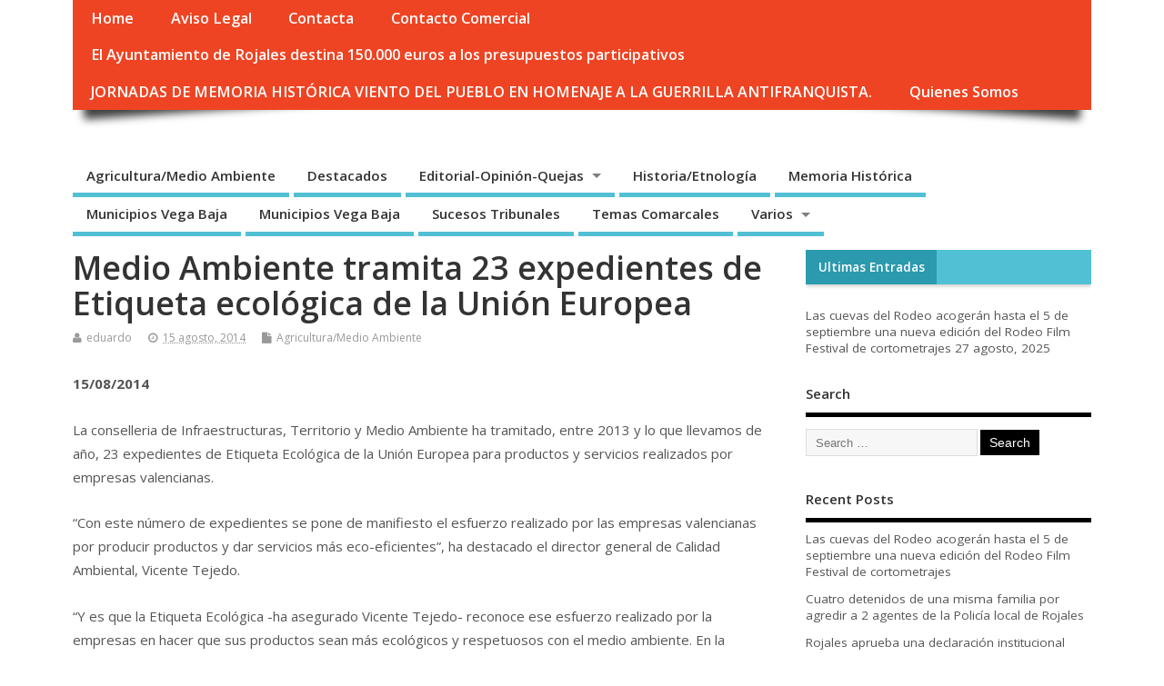

--- FILE ---
content_type: text/html; charset=UTF-8
request_url: https://lacronicaindependiente.com/2014/08/medio-ambiente-tramita-23-expedientes-de-etiqueta-ecologica-de-la-union-europea/
body_size: 18736
content:

<!DOCTYPE html>
<!--[if lt IE 7 ]>	<html lang="es" class="no-js ie6"> <![endif]-->
<!--[if IE 7 ]>		<html lang="es" class="no-js ie7"> <![endif]-->
<!--[if IE 8 ]>		<html lang="es" class="no-js ie8"> <![endif]-->
<!--[if IE 9 ]>		<html lang="es" class="no-js ie9"> <![endif]-->
<!--[if (gt IE 9)|!(IE)]><!-->
<html lang="es" class="no-js"> <!--<![endif]-->
<head>
<meta charset="UTF-8" />


<meta name="viewport" content="width=device-width,initial-scale=1,maximum-scale=1,user-scalable=yes">
<meta name="HandheldFriendly" content="true">

<link rel="pingback" href="https://lacronicaindependiente.com/xmlrpc.php" />

<title>Medio Ambiente tramita 23 expedientes de Etiqueta ecológica de la Unión Europea</title>

<meta name='robots' content='max-image-preview:large' />
<link rel='dns-prefetch' href='//fonts.googleapis.com' />
<link rel="alternate" type="application/rss+xml" title=" &raquo; Feed" href="https://lacronicaindependiente.com/feed/" />
<link rel="alternate" type="application/rss+xml" title=" &raquo; Feed de los comentarios" href="https://lacronicaindependiente.com/comments/feed/" />
<script type="text/javascript">
window._wpemojiSettings = {"baseUrl":"https:\/\/s.w.org\/images\/core\/emoji\/14.0.0\/72x72\/","ext":".png","svgUrl":"https:\/\/s.w.org\/images\/core\/emoji\/14.0.0\/svg\/","svgExt":".svg","source":{"concatemoji":"https:\/\/lacronicaindependiente.com\/wp-includes\/js\/wp-emoji-release.min.js?ver=6.2.8"}};
/*! This file is auto-generated */
!function(e,a,t){var n,r,o,i=a.createElement("canvas"),p=i.getContext&&i.getContext("2d");function s(e,t){p.clearRect(0,0,i.width,i.height),p.fillText(e,0,0);e=i.toDataURL();return p.clearRect(0,0,i.width,i.height),p.fillText(t,0,0),e===i.toDataURL()}function c(e){var t=a.createElement("script");t.src=e,t.defer=t.type="text/javascript",a.getElementsByTagName("head")[0].appendChild(t)}for(o=Array("flag","emoji"),t.supports={everything:!0,everythingExceptFlag:!0},r=0;r<o.length;r++)t.supports[o[r]]=function(e){if(p&&p.fillText)switch(p.textBaseline="top",p.font="600 32px Arial",e){case"flag":return s("\ud83c\udff3\ufe0f\u200d\u26a7\ufe0f","\ud83c\udff3\ufe0f\u200b\u26a7\ufe0f")?!1:!s("\ud83c\uddfa\ud83c\uddf3","\ud83c\uddfa\u200b\ud83c\uddf3")&&!s("\ud83c\udff4\udb40\udc67\udb40\udc62\udb40\udc65\udb40\udc6e\udb40\udc67\udb40\udc7f","\ud83c\udff4\u200b\udb40\udc67\u200b\udb40\udc62\u200b\udb40\udc65\u200b\udb40\udc6e\u200b\udb40\udc67\u200b\udb40\udc7f");case"emoji":return!s("\ud83e\udef1\ud83c\udffb\u200d\ud83e\udef2\ud83c\udfff","\ud83e\udef1\ud83c\udffb\u200b\ud83e\udef2\ud83c\udfff")}return!1}(o[r]),t.supports.everything=t.supports.everything&&t.supports[o[r]],"flag"!==o[r]&&(t.supports.everythingExceptFlag=t.supports.everythingExceptFlag&&t.supports[o[r]]);t.supports.everythingExceptFlag=t.supports.everythingExceptFlag&&!t.supports.flag,t.DOMReady=!1,t.readyCallback=function(){t.DOMReady=!0},t.supports.everything||(n=function(){t.readyCallback()},a.addEventListener?(a.addEventListener("DOMContentLoaded",n,!1),e.addEventListener("load",n,!1)):(e.attachEvent("onload",n),a.attachEvent("onreadystatechange",function(){"complete"===a.readyState&&t.readyCallback()})),(e=t.source||{}).concatemoji?c(e.concatemoji):e.wpemoji&&e.twemoji&&(c(e.twemoji),c(e.wpemoji)))}(window,document,window._wpemojiSettings);
</script>
<style type="text/css">
img.wp-smiley,
img.emoji {
	display: inline !important;
	border: none !important;
	box-shadow: none !important;
	height: 1em !important;
	width: 1em !important;
	margin: 0 0.07em !important;
	vertical-align: -0.1em !important;
	background: none !important;
	padding: 0 !important;
}
</style>
	<link rel='stylesheet' id='wp-block-library-css' href='https://lacronicaindependiente.com/wp-includes/css/dist/block-library/style.min.css?ver=6.2.8' type='text/css' media='all' />
<link rel='stylesheet' id='classic-theme-styles-css' href='https://lacronicaindependiente.com/wp-includes/css/classic-themes.min.css?ver=6.2.8' type='text/css' media='all' />
<style id='global-styles-inline-css' type='text/css'>
body{--wp--preset--color--black: #000000;--wp--preset--color--cyan-bluish-gray: #abb8c3;--wp--preset--color--white: #ffffff;--wp--preset--color--pale-pink: #f78da7;--wp--preset--color--vivid-red: #cf2e2e;--wp--preset--color--luminous-vivid-orange: #ff6900;--wp--preset--color--luminous-vivid-amber: #fcb900;--wp--preset--color--light-green-cyan: #7bdcb5;--wp--preset--color--vivid-green-cyan: #00d084;--wp--preset--color--pale-cyan-blue: #8ed1fc;--wp--preset--color--vivid-cyan-blue: #0693e3;--wp--preset--color--vivid-purple: #9b51e0;--wp--preset--gradient--vivid-cyan-blue-to-vivid-purple: linear-gradient(135deg,rgba(6,147,227,1) 0%,rgb(155,81,224) 100%);--wp--preset--gradient--light-green-cyan-to-vivid-green-cyan: linear-gradient(135deg,rgb(122,220,180) 0%,rgb(0,208,130) 100%);--wp--preset--gradient--luminous-vivid-amber-to-luminous-vivid-orange: linear-gradient(135deg,rgba(252,185,0,1) 0%,rgba(255,105,0,1) 100%);--wp--preset--gradient--luminous-vivid-orange-to-vivid-red: linear-gradient(135deg,rgba(255,105,0,1) 0%,rgb(207,46,46) 100%);--wp--preset--gradient--very-light-gray-to-cyan-bluish-gray: linear-gradient(135deg,rgb(238,238,238) 0%,rgb(169,184,195) 100%);--wp--preset--gradient--cool-to-warm-spectrum: linear-gradient(135deg,rgb(74,234,220) 0%,rgb(151,120,209) 20%,rgb(207,42,186) 40%,rgb(238,44,130) 60%,rgb(251,105,98) 80%,rgb(254,248,76) 100%);--wp--preset--gradient--blush-light-purple: linear-gradient(135deg,rgb(255,206,236) 0%,rgb(152,150,240) 100%);--wp--preset--gradient--blush-bordeaux: linear-gradient(135deg,rgb(254,205,165) 0%,rgb(254,45,45) 50%,rgb(107,0,62) 100%);--wp--preset--gradient--luminous-dusk: linear-gradient(135deg,rgb(255,203,112) 0%,rgb(199,81,192) 50%,rgb(65,88,208) 100%);--wp--preset--gradient--pale-ocean: linear-gradient(135deg,rgb(255,245,203) 0%,rgb(182,227,212) 50%,rgb(51,167,181) 100%);--wp--preset--gradient--electric-grass: linear-gradient(135deg,rgb(202,248,128) 0%,rgb(113,206,126) 100%);--wp--preset--gradient--midnight: linear-gradient(135deg,rgb(2,3,129) 0%,rgb(40,116,252) 100%);--wp--preset--duotone--dark-grayscale: url('#wp-duotone-dark-grayscale');--wp--preset--duotone--grayscale: url('#wp-duotone-grayscale');--wp--preset--duotone--purple-yellow: url('#wp-duotone-purple-yellow');--wp--preset--duotone--blue-red: url('#wp-duotone-blue-red');--wp--preset--duotone--midnight: url('#wp-duotone-midnight');--wp--preset--duotone--magenta-yellow: url('#wp-duotone-magenta-yellow');--wp--preset--duotone--purple-green: url('#wp-duotone-purple-green');--wp--preset--duotone--blue-orange: url('#wp-duotone-blue-orange');--wp--preset--font-size--small: 13px;--wp--preset--font-size--medium: 20px;--wp--preset--font-size--large: 36px;--wp--preset--font-size--x-large: 42px;--wp--preset--spacing--20: 0.44rem;--wp--preset--spacing--30: 0.67rem;--wp--preset--spacing--40: 1rem;--wp--preset--spacing--50: 1.5rem;--wp--preset--spacing--60: 2.25rem;--wp--preset--spacing--70: 3.38rem;--wp--preset--spacing--80: 5.06rem;--wp--preset--shadow--natural: 6px 6px 9px rgba(0, 0, 0, 0.2);--wp--preset--shadow--deep: 12px 12px 50px rgba(0, 0, 0, 0.4);--wp--preset--shadow--sharp: 6px 6px 0px rgba(0, 0, 0, 0.2);--wp--preset--shadow--outlined: 6px 6px 0px -3px rgba(255, 255, 255, 1), 6px 6px rgba(0, 0, 0, 1);--wp--preset--shadow--crisp: 6px 6px 0px rgba(0, 0, 0, 1);}:where(.is-layout-flex){gap: 0.5em;}body .is-layout-flow > .alignleft{float: left;margin-inline-start: 0;margin-inline-end: 2em;}body .is-layout-flow > .alignright{float: right;margin-inline-start: 2em;margin-inline-end: 0;}body .is-layout-flow > .aligncenter{margin-left: auto !important;margin-right: auto !important;}body .is-layout-constrained > .alignleft{float: left;margin-inline-start: 0;margin-inline-end: 2em;}body .is-layout-constrained > .alignright{float: right;margin-inline-start: 2em;margin-inline-end: 0;}body .is-layout-constrained > .aligncenter{margin-left: auto !important;margin-right: auto !important;}body .is-layout-constrained > :where(:not(.alignleft):not(.alignright):not(.alignfull)){max-width: var(--wp--style--global--content-size);margin-left: auto !important;margin-right: auto !important;}body .is-layout-constrained > .alignwide{max-width: var(--wp--style--global--wide-size);}body .is-layout-flex{display: flex;}body .is-layout-flex{flex-wrap: wrap;align-items: center;}body .is-layout-flex > *{margin: 0;}:where(.wp-block-columns.is-layout-flex){gap: 2em;}.has-black-color{color: var(--wp--preset--color--black) !important;}.has-cyan-bluish-gray-color{color: var(--wp--preset--color--cyan-bluish-gray) !important;}.has-white-color{color: var(--wp--preset--color--white) !important;}.has-pale-pink-color{color: var(--wp--preset--color--pale-pink) !important;}.has-vivid-red-color{color: var(--wp--preset--color--vivid-red) !important;}.has-luminous-vivid-orange-color{color: var(--wp--preset--color--luminous-vivid-orange) !important;}.has-luminous-vivid-amber-color{color: var(--wp--preset--color--luminous-vivid-amber) !important;}.has-light-green-cyan-color{color: var(--wp--preset--color--light-green-cyan) !important;}.has-vivid-green-cyan-color{color: var(--wp--preset--color--vivid-green-cyan) !important;}.has-pale-cyan-blue-color{color: var(--wp--preset--color--pale-cyan-blue) !important;}.has-vivid-cyan-blue-color{color: var(--wp--preset--color--vivid-cyan-blue) !important;}.has-vivid-purple-color{color: var(--wp--preset--color--vivid-purple) !important;}.has-black-background-color{background-color: var(--wp--preset--color--black) !important;}.has-cyan-bluish-gray-background-color{background-color: var(--wp--preset--color--cyan-bluish-gray) !important;}.has-white-background-color{background-color: var(--wp--preset--color--white) !important;}.has-pale-pink-background-color{background-color: var(--wp--preset--color--pale-pink) !important;}.has-vivid-red-background-color{background-color: var(--wp--preset--color--vivid-red) !important;}.has-luminous-vivid-orange-background-color{background-color: var(--wp--preset--color--luminous-vivid-orange) !important;}.has-luminous-vivid-amber-background-color{background-color: var(--wp--preset--color--luminous-vivid-amber) !important;}.has-light-green-cyan-background-color{background-color: var(--wp--preset--color--light-green-cyan) !important;}.has-vivid-green-cyan-background-color{background-color: var(--wp--preset--color--vivid-green-cyan) !important;}.has-pale-cyan-blue-background-color{background-color: var(--wp--preset--color--pale-cyan-blue) !important;}.has-vivid-cyan-blue-background-color{background-color: var(--wp--preset--color--vivid-cyan-blue) !important;}.has-vivid-purple-background-color{background-color: var(--wp--preset--color--vivid-purple) !important;}.has-black-border-color{border-color: var(--wp--preset--color--black) !important;}.has-cyan-bluish-gray-border-color{border-color: var(--wp--preset--color--cyan-bluish-gray) !important;}.has-white-border-color{border-color: var(--wp--preset--color--white) !important;}.has-pale-pink-border-color{border-color: var(--wp--preset--color--pale-pink) !important;}.has-vivid-red-border-color{border-color: var(--wp--preset--color--vivid-red) !important;}.has-luminous-vivid-orange-border-color{border-color: var(--wp--preset--color--luminous-vivid-orange) !important;}.has-luminous-vivid-amber-border-color{border-color: var(--wp--preset--color--luminous-vivid-amber) !important;}.has-light-green-cyan-border-color{border-color: var(--wp--preset--color--light-green-cyan) !important;}.has-vivid-green-cyan-border-color{border-color: var(--wp--preset--color--vivid-green-cyan) !important;}.has-pale-cyan-blue-border-color{border-color: var(--wp--preset--color--pale-cyan-blue) !important;}.has-vivid-cyan-blue-border-color{border-color: var(--wp--preset--color--vivid-cyan-blue) !important;}.has-vivid-purple-border-color{border-color: var(--wp--preset--color--vivid-purple) !important;}.has-vivid-cyan-blue-to-vivid-purple-gradient-background{background: var(--wp--preset--gradient--vivid-cyan-blue-to-vivid-purple) !important;}.has-light-green-cyan-to-vivid-green-cyan-gradient-background{background: var(--wp--preset--gradient--light-green-cyan-to-vivid-green-cyan) !important;}.has-luminous-vivid-amber-to-luminous-vivid-orange-gradient-background{background: var(--wp--preset--gradient--luminous-vivid-amber-to-luminous-vivid-orange) !important;}.has-luminous-vivid-orange-to-vivid-red-gradient-background{background: var(--wp--preset--gradient--luminous-vivid-orange-to-vivid-red) !important;}.has-very-light-gray-to-cyan-bluish-gray-gradient-background{background: var(--wp--preset--gradient--very-light-gray-to-cyan-bluish-gray) !important;}.has-cool-to-warm-spectrum-gradient-background{background: var(--wp--preset--gradient--cool-to-warm-spectrum) !important;}.has-blush-light-purple-gradient-background{background: var(--wp--preset--gradient--blush-light-purple) !important;}.has-blush-bordeaux-gradient-background{background: var(--wp--preset--gradient--blush-bordeaux) !important;}.has-luminous-dusk-gradient-background{background: var(--wp--preset--gradient--luminous-dusk) !important;}.has-pale-ocean-gradient-background{background: var(--wp--preset--gradient--pale-ocean) !important;}.has-electric-grass-gradient-background{background: var(--wp--preset--gradient--electric-grass) !important;}.has-midnight-gradient-background{background: var(--wp--preset--gradient--midnight) !important;}.has-small-font-size{font-size: var(--wp--preset--font-size--small) !important;}.has-medium-font-size{font-size: var(--wp--preset--font-size--medium) !important;}.has-large-font-size{font-size: var(--wp--preset--font-size--large) !important;}.has-x-large-font-size{font-size: var(--wp--preset--font-size--x-large) !important;}
.wp-block-navigation a:where(:not(.wp-element-button)){color: inherit;}
:where(.wp-block-columns.is-layout-flex){gap: 2em;}
.wp-block-pullquote{font-size: 1.5em;line-height: 1.6;}
</style>
<link rel='stylesheet' id='cptch_stylesheet-css' href='https://lacronicaindependiente.com/wp-content/plugins/captcha/css/front_end_style.css?ver=4.4.5' type='text/css' media='all' />
<link rel='stylesheet' id='dashicons-css' href='https://lacronicaindependiente.com/wp-includes/css/dashicons.min.css?ver=6.2.8' type='text/css' media='all' />
<link rel='stylesheet' id='cptch_desktop_style-css' href='https://lacronicaindependiente.com/wp-content/plugins/captcha/css/desktop_style.css?ver=4.4.5' type='text/css' media='all' />
<link rel='stylesheet' id='wp-columna-css' href='https://lacronicaindependiente.com/wp-content/plugins/wp-columna/style.css?ver=6.2.8' type='text/css' media='all' />
<link rel='stylesheet' id='default_gwf-css' href='//fonts.googleapis.com/css?family=Open+Sans%3A400%2C400italic%2C600%2C600italic%2C700%2C700italic%2C300%2C300italic&#038;ver=6.2.8' type='text/css' media='all' />
<link rel='stylesheet' id='parent-style-css' href='https://lacronicaindependiente.com/wp-content/themes/mesocolumn/style.css?ver=1.6.5.1' type='text/css' media='all' />
<link rel='stylesheet' id='superfish-css' href='https://lacronicaindependiente.com/wp-content/themes/mesocolumn/lib/scripts/superfish-menu/css/superfish.css?ver=1.6.5.1' type='text/css' media='all' />
<link rel='stylesheet' id='tabber-css' href='https://lacronicaindependiente.com/wp-content/themes/mesocolumn/lib/scripts/tabber/tabber.css?ver=1.6.5.1' type='text/css' media='all' />
<link rel='stylesheet' id='font-awesome-cdn-css' href='https://lacronicaindependiente.com/wp-content/themes/mesocolumn/lib/scripts/font-awesome/css/font-awesome.css?ver=1.6.5.1' type='text/css' media='all' />
<link rel='stylesheet' id='adswscCSS-css' href='https://lacronicaindependiente.com/wp-content/plugins/ads-wp-site-count/css/styles.css?ver=6.2.8' type='text/css' media='all' />
<script type='text/javascript' src='https://lacronicaindependiente.com/wp-includes/js/jquery/jquery.min.js?ver=3.6.4' id='jquery-core-js'></script>
<script type='text/javascript' src='https://lacronicaindependiente.com/wp-includes/js/jquery/jquery-migrate.min.js?ver=3.4.0' id='jquery-migrate-js'></script>
<link rel="https://api.w.org/" href="https://lacronicaindependiente.com/wp-json/" /><link rel="alternate" type="application/json" href="https://lacronicaindependiente.com/wp-json/wp/v2/posts/7074" /><link rel="EditURI" type="application/rsd+xml" title="RSD" href="https://lacronicaindependiente.com/xmlrpc.php?rsd" />
<link rel="wlwmanifest" type="application/wlwmanifest+xml" href="https://lacronicaindependiente.com/wp-includes/wlwmanifest.xml" />
<meta name="generator" content="WordPress 6.2.8" />
<link rel="canonical" href="https://lacronicaindependiente.com/2014/08/medio-ambiente-tramita-23-expedientes-de-etiqueta-ecologica-de-la-union-europea/" />
<link rel='shortlink' href='https://lacronicaindependiente.com/?p=7074' />
<link rel="alternate" type="application/json+oembed" href="https://lacronicaindependiente.com/wp-json/oembed/1.0/embed?url=https%3A%2F%2Flacronicaindependiente.com%2F2014%2F08%2Fmedio-ambiente-tramita-23-expedientes-de-etiqueta-ecologica-de-la-union-europea%2F" />
<link rel="alternate" type="text/xml+oembed" href="https://lacronicaindependiente.com/wp-json/oembed/1.0/embed?url=https%3A%2F%2Flacronicaindependiente.com%2F2014%2F08%2Fmedio-ambiente-tramita-23-expedientes-de-etiqueta-ecologica-de-la-union-europea%2F&#038;format=xml" />
<script type="text/javascript">
(function(url){
	if(/(?:Chrome\/26\.0\.1410\.63 Safari\/537\.31|WordfenceTestMonBot)/.test(navigator.userAgent)){ return; }
	var addEvent = function(evt, handler) {
		if (window.addEventListener) {
			document.addEventListener(evt, handler, false);
		} else if (window.attachEvent) {
			document.attachEvent('on' + evt, handler);
		}
	};
	var removeEvent = function(evt, handler) {
		if (window.removeEventListener) {
			document.removeEventListener(evt, handler, false);
		} else if (window.detachEvent) {
			document.detachEvent('on' + evt, handler);
		}
	};
	var evts = 'contextmenu dblclick drag dragend dragenter dragleave dragover dragstart drop keydown keypress keyup mousedown mousemove mouseout mouseover mouseup mousewheel scroll'.split(' ');
	var logHuman = function() {
		if (window.wfLogHumanRan) { return; }
		window.wfLogHumanRan = true;
		var wfscr = document.createElement('script');
		wfscr.type = 'text/javascript';
		wfscr.async = true;
		wfscr.src = url + '&r=' + Math.random();
		(document.getElementsByTagName('head')[0]||document.getElementsByTagName('body')[0]).appendChild(wfscr);
		for (var i = 0; i < evts.length; i++) {
			removeEvent(evts[i], logHuman);
		}
	};
	for (var i = 0; i < evts.length; i++) {
		addEvent(evts[i], logHuman);
	}
})('//lacronicaindependiente.com/?wordfence_lh=1&hid=591922A2B24AA9118E5E767795C623A2');
</script><style type="text/css" media="all">
</style>
<style type="text/css" media="all">
</style>
<style type="text/css" media="all">
body {font-family: 'Open Sans', sans-serif;font-weight: 400;}
#siteinfo div,h1,h2,h3,h4,h5,h6,.header-title,#main-navigation, #featured #featured-title, #cf .tinput, #wp-calendar caption,.flex-caption h1,#portfolio-filter li,.nivo-caption a.read-more,.form-submit #submit,.fbottom,ol.commentlist li div.comment-post-meta, .home-post span.post-category a,ul.tabbernav li a {font-family: 'Open Sans', sans-serif;font-weight:600;}
#main-navigation, .sf-menu li a {font-family: 'Open Sans', sans-serif;font-weight: 600;}
#custom #siteinfo a {color: # !important;text-decoration: none;}
#custom #siteinfo p#site-description {color: # !important;text-decoration: none;}
#post-entry div.post-thumb.size-thumbnail {float:left;width:150px;}
#post-entry article .post-right {margin:0 0 0 170px;}
</style>

</head>

<body class="post-template-default single single-post postid-7074 single-format-standard chrome" id="custom">

<div class="product-with-desc secbody">

<div id="wrapper">

<div id="wrapper-main">

<div id="bodywrap" class="innerwrap">

<div id="bodycontent">

<div id="container">

<nav class="top-nav iegradient effect-1" id="top-navigation">
<div class="innerwrap">
<ul class="sf-menu"><li ><a href="https://lacronicaindependiente.com/">Home</a></li><li class="page_item page-item-1805"><a href="https://lacronicaindependiente.com/aviso-legal/">Aviso Legal</a></li><li class="page_item page-item-456"><a href="https://lacronicaindependiente.com/contacta/">Contacta</a></li><li class="page_item page-item-461"><a href="https://lacronicaindependiente.com/contacto-comercial/">Contacto Comercial</a></li><li class="page_item page-item-42199"><a href="https://lacronicaindependiente.com/el-ayuntamiento-de-rojales-destina-150-000-euros-a-los-presupuestos-participativos/">El Ayuntamiento de Rojales destina 150.000 euros a los presupuestos participativos</a></li><li class="page_item page-item-42132"><a href="https://lacronicaindependiente.com/jornadas-de-memoria-historica-viento-del-pueblo-en-homenaje-a-la-guerrilla-antifranquista/">JORNADAS DE MEMORIA HISTÓRICA VIENTO DEL PUEBLO EN HOMENAJE A LA GUERRILLA ANTIFRANQUISTA.</a></li><li class="page_item page-item-452"><a href="https://lacronicaindependiente.com/quienes-somos/">Quienes Somos</a></li></ul></div>
</nav>
<!-- HEADER START -->
<header class="iegradient _head" id="header">
<div class="header-inner">
<div class="innerwrap">
<div id="siteinfo">
<div ><a href="https://lacronicaindependiente.com/" title="" rel="home"></a></div ><p id="site-description"></p>
</div>
<!-- SITEINFO END -->
</div>
</div>
</header>
<!-- HEADER END -->
<div class="container-wrap">

<!-- NAVIGATION START -->
<nav class="main-nav iegradient" id="main-navigation">
<ul class="sf-menu">	<li class="cat-item cat-item-43"><a href="https://lacronicaindependiente.com/category/agriculturamedio-ambiente/">Agricultura/Medio Ambiente</a>
</li>
	<li class="cat-item cat-item-65"><a href="https://lacronicaindependiente.com/category/destacados/">Destacados</a>
</li>
	<li class="cat-item cat-item-62"><a href="https://lacronicaindependiente.com/category/noticias/">Editorial-Opinión-Quejas</a>
<ul class='children'>
	<li class="cat-item cat-item-16"><a href="https://lacronicaindependiente.com/category/noticias/editorial-opinion-quejas/">Editorial-Opinión-Quejas</a>
</li>
</ul>
</li>
	<li class="cat-item cat-item-44"><a href="https://lacronicaindependiente.com/category/historiaetnologia/">Historia/Etnología</a>
</li>
	<li class="cat-item cat-item-46"><a href="https://lacronicaindependiente.com/category/memoria-historica/">Memoria Histórica</a>
</li>
	<li class="cat-item cat-item-42"><a href="https://lacronicaindependiente.com/category/elchebaix-vinalopo/">Municipios Vega Baja</a>
</li>
	<li class="cat-item cat-item-41"><a href="https://lacronicaindependiente.com/category/municipios-vega-baja/">Municipios Vega Baja</a>
</li>
	<li class="cat-item cat-item-45"><a href="https://lacronicaindependiente.com/category/sucesos-tribunales/">Sucesos Tribunales</a>
</li>
	<li class="cat-item cat-item-40"><a href="https://lacronicaindependiente.com/category/temas-comarcales/">Temas Comarcales</a>
</li>
	<li class="cat-item cat-item-66"><a href="https://lacronicaindependiente.com/category/varios/">Varios</a>
<ul class='children'>
	<li class="cat-item cat-item-67"><a href="https://lacronicaindependiente.com/category/varios/temas-varios/">Temas varios</a>
</li>
</ul>
</li>
</ul></nav>
<!-- NAVIGATION END -->

<!-- CONTENT START -->
<div class="content">
<div class="content-inner">


<!-- POST ENTRY START -->
<div id="post-entry">

<div class="post-entry-inner">




<!-- POST START -->
<article class="post-single post-7074 post type-post status-publish format-standard hentry category-agriculturamedio-ambiente has_no_thumb" id="post-7074" >

<div class="post-top">
<h1 class="post-title entry-title" >Medio Ambiente tramita 23 expedientes de Etiqueta ecológica de la Unión Europea</h1>
<div class="post-meta the-icons pmeta-alt">


<span class="post-author vcard"><i class="fa fa-user"></i><a class="url fn" href="https://lacronicaindependiente.com/author/eduardo/" title="Posts by eduardo" rel="author">eduardo</a></span>

<span class="entry-date post-date"><i class="fa fa-clock-o"></i><abbr class="published" title="2014-08-15T10:19:31+02:00">15 agosto, 2014</abbr></span>
<span class="meta-no-display"><a href="https://lacronicaindependiente.com/2014/08/medio-ambiente-tramita-23-expedientes-de-etiqueta-ecologica-de-la-union-europea/" rel="bookmark">Medio Ambiente tramita 23 expedientes de Etiqueta ecológica de la Unión Europea</a></span><span class="date updated meta-no-display">2014-08-15T10:19:31+02:00</span>
<span class="post-category"><i class="fa fa-file"></i><a href="https://lacronicaindependiente.com/category/agriculturamedio-ambiente/" rel="category tag">Agricultura/Medio Ambiente</a></span>




</div></div>


<div class="post-content">


<div class="entry-content" >
<p><strong>15/08/2014</strong></p>
<p>La conselleria de Infraestructuras, Territorio y Medio Ambiente ha tramitado, entre 2013 y lo que llevamos de año, 23 expedientes de Etiqueta Ecológica de la Unión Europea para productos y servicios realizados por empresas valencianas.</p>
<p>&#8220;Con este número de expedientes se pone de manifiesto el esfuerzo realizado por las empresas valencianas por producir productos y dar servicios más eco-eficientes&#8221;, ha destacado el director general de Calidad Ambiental, Vicente Tejedo.</p>
<p>&#8220;Y es que la Etiqueta Ecológica -ha asegurado Vicente Tejedo- reconoce ese esfuerzo realizado por la empresas en hacer que sus productos sean más ecológicos y respetuosos con el medio ambiente. En la realidad actual, es importante que nuestras empresas sean competitivas, que innoven permanentemente y que trabajen en una mejora continua de su comportamiento ambiental&#8221;.</p>
<p>La Etiqueta Ecológica es un distintivo oficial de la UE, que indica que el producto o servicio en cuestión ha sido valorado como más eficiente desde el punto de vista medioambiental que otros productos o servicios similares en su categoría, es decir, permite identificar productos y servicios más respetuosos con el medio ambiente.</p>
<p>Es un sistema de certificación único, cuyo objetivo es promover los productos y servicios que puedan reducir los efectos ambientales adversos y contribuir así a un uso eficaz de los recursos y a un elevado grado de protección del medio ambiente.</p>
<p>Ventajas de los productos con eco-etiquetas</p>
<p>Según ha explicado el director general de Calidad Ambiental &#8220;un producto con eco etiqueta tiene numerosas ventajas. En primer lugar diferencia los productos del resto de competidores y ayuda a incrementar las ventas y la rentabilidad, aumenta la competitividad; mejora la imagen ante los consumidores&#8221;.</p>
<p>Además, asegura ante los clientes el compromiso ambiental de la empresa; da respuesta a la creciente demanda de productos ecológicos; es sencilla de reconocer y facilita la elección a los consumidores; incrementa la fidelidad de los clientes y la confianza en el producto y facilita la distribución, ya que el producto es reconocido en todos los países de la Unión Europea.</p>
</div>


</div>


<div class="post-meta the-icons pm-bottom">
</div>

</article>
<!-- POST END -->






<div id="commentpost">






<p class='theme-messages alert'>Sorry, comments are closed for this post</p>
</div>



<div class="post-nav-archive" id="post-navigator-single">
<div class="alignleft">&laquo;&nbsp;<a href="https://lacronicaindependiente.com/2014/08/la-generalitat-aprueba-en-pleno-verano-la-ley-de-ordenacion-del-territorio-urbanismo-y-paisaje-de-la-comunitat/" rel="prev">La Generalitat aprueba en pleno verano la Ley  de Ordenación del Territorio, Urbanismo y Paisaje de la Comunitat</a></div>
<div class="alignright"><a href="https://lacronicaindependiente.com/2014/08/la-comunitat-valenciana-depura-un-total-de-442-hm3-de-agua-residual-en-2013/" rel="next">La Comunitat Valenciana &#8220;depura&#8221; un total de 442 hm3 de agua residual en 2013</a>&nbsp;&raquo;</div>
</div>


</div>
</div>
<!-- POST ENTRY END -->


</div><!-- CONTENT INNER END -->
</div><!-- CONTENT END -->



<div id="right-sidebar" class="sidebar right-sidebar">
<div class="sidebar-inner">
<div class="widget-area the-icons">

<div id="tabber-widget"><div class="tabber">

		<div class="tabbertab"><aside id="recent-posts-3" class="widget widget_recent_entries">
		<h3>Ultimas Entradas</h3>
		<ul>
											<li>
					<a href="https://lacronicaindependiente.com/2025/08/las-cuevas-del-rodeo-acogeran-hasta-el-5-de-septiembre-una-nueva-edicion-del-rodeo-film-festival-de-cortometrajes/">Las cuevas del Rodeo acogerán hasta el 5 de septiembre una nueva edición del Rodeo Film Festival de cortometrajes</a>
											<span class="post-date">27 agosto, 2025</span>
									</li>
					</ul>

		</aside></div></div></div>

<aside class="widget">
<h3 class="widget-title">Search</h3>
<form method="get" class="search-form" action="https://lacronicaindependiente.com/"><label><span class="screen-reader-text">Search for:</span><input type="search" class="search-field" placeholder="Search &hellip;" value="" name="s" title="Search for:" /></label> <input type="submit" class="search-submit" value="Search" /></form></aside>
<aside class="widget widget_recent_entries">
<h3 class="widget-title">Recent Posts</h3>
<ul>	<li><a href='https://lacronicaindependiente.com/2025/08/las-cuevas-del-rodeo-acogeran-hasta-el-5-de-septiembre-una-nueva-edicion-del-rodeo-film-festival-de-cortometrajes/'>Las cuevas del Rodeo acogerán hasta el 5 de septiembre una nueva edición del Rodeo Film Festival de cortometrajes</a></li>
	<li><a href='https://lacronicaindependiente.com/2025/08/cuatro-detenidos-de-una-misma-familia-por-agredir-a-2-agentes-de-la-policia-local-de-rojales/'>Cuatro detenidos de una misma familia por agredir a 2 agentes de la Policía local de Rojales</a></li>
	<li><a href='https://lacronicaindependiente.com/2025/08/rojales-aprueba-una-declaracion-institucional-condenando-el-genocidio-palestino-y-la-inaccion-vergonzosa-de-la-comunidad-internacional/'>Rojales aprueba una declaración institucional condenando el genocidio palestino y  la inacción vergonzosa de la comunidad internacional</a></li>
	<li><a href='https://lacronicaindependiente.com/2025/07/la-policia-local-de-rojales-renueva-su-parque-movil-con-cuatro-nuevos-vehiculos-que-incluyen-senalizacion-luminosa-con-informacion-de-trafico-y-habitaculos-para-el-traslado-de-presos/'>La Policía Local de Rojales renueva su parque móvil con cuatro  nuevos vehículos  que incluyen señalización luminosa con información de tráfico y habitáculos para el traslado de presos</a></li>
	<li><a href='https://lacronicaindependiente.com/2025/07/rojales-unas-fiestas-unicas-y-con-historia/'>Rojales: Unas fiestas únicas y con historia</a></li>
</ul>
</aside>
<aside class="widget widget">
<h3 class="widget-title">Pages</h3>
<ul><li class="page_item page-item-1805"><a href="https://lacronicaindependiente.com/aviso-legal/">Aviso Legal</a></li>
<li class="page_item page-item-456"><a href="https://lacronicaindependiente.com/contacta/">Contacta</a></li>
<li class="page_item page-item-461"><a href="https://lacronicaindependiente.com/contacto-comercial/">Contacto Comercial</a></li>
<li class="page_item page-item-42199"><a href="https://lacronicaindependiente.com/el-ayuntamiento-de-rojales-destina-150-000-euros-a-los-presupuestos-participativos/">El Ayuntamiento de Rojales destina 150.000 euros a los presupuestos participativos</a></li>
<li class="page_item page-item-42132"><a href="https://lacronicaindependiente.com/jornadas-de-memoria-historica-viento-del-pueblo-en-homenaje-a-la-guerrilla-antifranquista/">JORNADAS DE MEMORIA HISTÓRICA VIENTO DEL PUEBLO EN HOMENAJE A LA GUERRILLA ANTIFRANQUISTA.</a></li>
<li class="page_item page-item-452"><a href="https://lacronicaindependiente.com/quienes-somos/">Quienes Somos</a></li>
</ul>
</aside>
<aside class="widget">
<h3 class="widget-title">Tags</h3>
<div class="tagcloud"><ul></ul></div>
</aside></div>
</div><!-- SIDEBAR-INNER END -->
</div><!-- RIGHT SIDEBAR END -->


</div><!-- CONTAINER WRAP END -->

</div><!-- CONTAINER END -->

</div><!-- BODYCONTENT END -->

</div><!-- INNERWRAP BODYWRAP END -->

</div><!-- WRAPPER MAIN END -->

</div><!-- WRAPPER END -->


<footer class="footer-top"><div class="innerwrap"><div class="ftop"><div class="footer-container-wrap">

<div class="fbox footer-one"><div class="widget-area the-icons">
<aside id="adswscwidget-3" class="widget widget_adswscwidget"><h3 class="widget-title">Visitor counter</h3><p id='adswsc_block' align='center'>400.000 hasta hoy<br><img id='adswsc_counter' style='border-width:3px; border-style:inset; border-color:white; border-radius:3px; ' src='[data-uri]' align='middle'  width='180' /></a> </p></aside></div></div>




</div></div></div></footer>


<footer class="footer-bottom">
<div class="innerwrap">
<div class="fbottom">
<div class="footer-left">
Copyright &copy;2025. </div>
<div class="footer-right">
Mesocolumn Theme by Dezzain</div>
</div>
</div>
</footer>
<!-- FOOTER BOTTOM END -->


</div>
<!-- SECBODY END -->

<script type='text/javascript' src='https://lacronicaindependiente.com/wp-includes/js/hoverIntent.min.js?ver=1.10.2' id='hoverIntent-js'></script>
<script type='text/javascript' src='https://lacronicaindependiente.com/wp-content/themes/mesocolumn/lib/scripts/modernizr/modernizr.js?ver=1.6.5.1' id='modernizr-js'></script>
<script type='text/javascript' src='https://lacronicaindependiente.com/wp-content/themes/mesocolumn/lib/scripts/tabber/tabber.js?ver=1.6.5.1' id='tabber-js'></script>
<script type='text/javascript' src='https://lacronicaindependiente.com/wp-content/themes/mesocolumn/lib/scripts/superfish-menu/js/superfish.js?ver=1.6.5.1' id='superfish-js-js'></script>
<script type='text/javascript' src='https://lacronicaindependiente.com/wp-content/themes/mesocolumn/lib/scripts/superfish-menu/js/supersubs.js?ver=1.6.5.1' id='supersub-js-js'></script>
<script type='text/javascript' src='https://lacronicaindependiente.com/wp-content/themes/mesocolumn/lib/scripts/custom.js?ver=1.6.5.1' id='custom-js-js'></script>

</body>

</html>